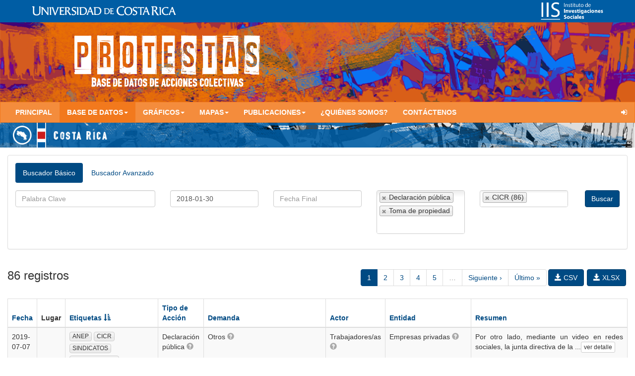

--- FILE ---
content_type: text/html; charset=utf-8
request_url: https://protestas.iis.ucr.ac.cr/protestas/bd/costa_rica?search%5Bfecha_inicio%5D=2018-01-30&search%5Bpais%5D=costa_rica&search%5Bsort_field%5D=tags&search%5Bsort_order%5D=asc&search%5Btags%5D%5B%5D=CICR&search%5Btipo_ids%5D%5B%5D=15&search%5Btipo_ids%5D%5B%5D=6
body_size: 13471
content:
<!DOCTYPE html><html><head><title>PROTESTAS - Base de datos</title>
<meta property="og:description" content="Realice búsquedas dinámicas utilizando filtros" />
<meta property="og:url" content="https://protestas.iis.ucr.ac.cr/protestas" />
<meta property="og:title" content="PROTESTAS - Base de datos" />
<meta property="og:image" content="https://protestas.iis.ucr.ac.cr/assets/logo-face-small-164772c174e4d6ce25796c0dc8427f5a39137a820af100eba41354edf2774485.png" /><meta charset="utf-8" /><meta content="IE=edge" http-equiv="X-UA-Compatible" /><meta content="width=device-width, initial-scale=1" name="viewport" /><meta content="Protestas" property="og:site_name" /><meta content="website" property="og:type" /><meta content="es_LA" property="og:locale" /><meta content="1570202006618497" property="fb:app_id" /><link rel="stylesheet" media="all" href="/assets/application-7f7e5abaa6b35065e0040db50126212fa2d752f9f7f9d2820d17a2a32728a135.css" data-turbolinks-track="true" /><script src="/assets/application-9aeaab8e0184180620f72c950c047e8c7e7c37c0b0a2ec892221bf0980dd21cc.js" data-turbolinks-track="true"></script><meta name="csrf-param" content="authenticity_token" />
<meta name="csrf-token" content="QhVm8ic/6OJSjRtGmkQ2ABeVjObM1quhUWy5uO4UKSrvM9SXPV5T1Yq50GSf0wogth4aPvScOw4uH/CsIg/PDw==" /><link rel="shortcut icon" type="image/x-icon" href="/assets/ucr-favicon-2936bf3d7d997d406d7c210d856606fe8fd4aab040ac796e70ae830f521d8519.ico" /><script type="text/javascript">
(function(i,s,o,g,r,a,m){i['GoogleAnalyticsObject']=r;i[r]=i[r]||function(){
(i[r].q=i[r].q||[]).push(arguments)},i[r].l=1*new Date();a=s.createElement(o),
m=s.getElementsByTagName(o)[0];a.async=1;a.src=g;m.parentNode.insertBefore(a,m)
})(window,document,'script','//www.google-analytics.com/analytics.js','ga');
ga('create','UA-69964503-1','auto');
ga('send','pageview');
</script>
</head><body><div id="encabezado"><div><a href="http://www.ucr.ac.cr"><img id="logo-ucr" alt="Logo UCR" src="/assets/firma-tipografica-una-linea-blanco-5aeff6f83738547a91ff3c7f18b383968c101d076d16532513f8435883040c9f.svg" /></a></div><div class="text-right"><a href="http://iis.ucr.ac.cr"><img id="logo-iis" alt="Logo del Instituto de Investigaciones Sociales" src="/assets/logo-iis-horizontal-transparent-0162943b927638ea681f719da5166a6f3b7370273fdec06e906704e39b390e9f.png" /></a></div></div><div class="container-fluid" id="principal"><div class="non-pading"><a href="/"><div id="encabezado-protesta" style="background-image: url(/assets/banner-protestas-fondo-d41eb963e87026a4f9ca381103040e6c4c6862667c1e749f3f5af8503698c416.png);background-size:cover; background-position: left top;"><img alt="Logo de Protestas" src="/assets/banner-protestas-logo-25543c97da1e090ce04d304477d2e10822c4c7a99fda38fce6384f1c227cc9e3.png" /></div></a><nav class="navbar navbar-default"><div class="navbar-header"><button aria-controls="navbar" aria-expanded="false" class="navbar-toggle collapsed" data-target="#navbar" data-toggle="collapse" type="button"><span class="sr-only">Toggle navigation</span><span class="icon-bar"></span><span class="icon-bar"></span><span class="icon-bar"></span></button></div><div class="navbar-collapse collapse navbar-font" id="navbar"><ul class="nav navbar-nav text-uppercase"><li><a href="/">Principal</a></li><li class="dropdown active"><a aria-expanded="false" class="dropdown-toggle" data-toggle="dropdown" href="#" role="button">Base de Datos<span class="caret"></span></a><ul class="dropdown-menu" role="menu"><li><a href="/protestas/bd/costa_rica">Costa Rica</a></li><li><a href="/protestas/bd/nicaragua">Nicaragua</a></li><li><a href="/protestas/bd/el_salvador">El Salvador</a></li></ul></li><li class="dropdown"><a aria-expanded="false" class="dropdown-toggle" data-toggle="dropdown" href="#" role="button">Gráficos<span class="caret"></span></a><ul class="dropdown-menu" role="menu"><li><a href="/graficos/bd/costa_rica/acciones">Costa Rica</a></li><li><a href="/graficos/bd/nicaragua/acciones">Nicaragua</a></li><li><a href="/graficos/bd/el_salvador/acciones">El Salvador</a></li></ul></li><li class="dropdown"><a aria-expanded="false" class="dropdown-toggle" data-toggle="dropdown" href="#" role="button">Mapas<span class="caret"></span></a><ul class="dropdown-menu" role="menu"><li><a href="/mapas/bd/costa_rica/geo_bs">Costa Rica</a></li></ul></li><li class="dropdown"><a aria-expanded="false" class="dropdown-toggle" data-toggle="dropdown" href="#" role="button">Publicaciones<span class="caret"></span></a><ul class="dropdown-menu" role="menu"><li><a href="/publicaciones/cronologias">Cronologías</a></li><li><a href="/publicaciones/analisis">Documentos de Análisis</a></li><li><a href="/publicaciones/articulos">Artículos</a></li><li><a href="/publicaciones/mapas">Mapas</a></li><li><a href="/infogramas">Infogramas</a></li></ul></li><li><a href="/quienes_somos">¿Quiénes somos?</a></li><li><a href="/contactenos">Contáctenos</a></li></ul><ul class="nav navbar-nav navbar-right text-uppercase"><li><a href="/users/sign_in"><i class="fa fa-sign-in"></i></a></li></ul></div></nav></div><div id="acciones-colectivas"><div class="non-pading" id="encabezado-pais" style="background-image: url(/assets/header-pais-fondo-e580c55bf462760d09f33c954b9a96161faf551c18d7d66a8a1f5ec5ff997a77.png);background-size:cover; background-position: left top;"><img alt="Logo del Instituto de Investigaciones Sociales" src="/assets/header-pais-costa_rica-02ef7288c96bf945c92ffaa47f19eb10c2f6eef4f6556b912043dc38f1006d24.png" /></div><div class="panel panel-default section" id="search"><div class="panel-body"><ul class="nav nav-pills" role="tablist"><li class="active" role="presentation"><a aria-controls="basico" data-toggle="tab" href="#basico" role="tab"> Buscador Básico</a></li><li role="presentation"><a aria-controls="avanzado" data-toggle="tab" href="#avanzado" role="tab"> Buscador Avanzado</a></li><div class="pull-right"><div class="fb-like" data-action="like" data-layout="button_count" data-share="true" data-show-faces="false" data-size="large"></div></div></ul><div class="tab-content filter-content"><div class="active tab-pane" id="basico" role="tabpanel"><form id="search-form" novalidate="novalidate" class="simple_form new_search" action="/protestas/bd/costa_rica.js" accept-charset="UTF-8" data-remote="true" method="get"><input name="utf8" type="hidden" value="&#x2713;" /><input value="costa_rica" type="hidden" name="search[pais]" id="search_pais" /><div class="row"><div class="col-md-3"><div class="form-group string optional search_busqueda"><input class="string optional form-control" placeholder="Palabra Clave" type="text" name="search[busqueda]" id="search_busqueda" /></div></div><div class="col-md-2"><div class="form-group string optional search_fecha_inicio"><input value="2018-01-30" class="string optional form-control" placeholder="Fecha Inicio" type="text" name="search[fecha_inicio]" id="search_fecha_inicio" /></div></div><div class="col-md-2"><div class="form-group string optional search_fecha_final"><input class="string optional form-control" placeholder="Fecha Final" type="text" name="search[fecha_final]" id="search_fecha_final" /></div></div><div class="col-md-2"><div class="form-group select optional search_tipo_ids"><select multiple="multiple" class="select optional form-control" name="search[tipo_ids][]" id="search_tipo_ids"><option selected="selected" value="6">Declaración pública</option>
<option value="12">Reunión con autoridades</option>
<option value="11">Denuncia ante entidades nacionales y/o entidades internacionales</option>
<option value="18">Ciber-acciones o acciones colectivas en Internet</option>
<option value="13">Asamblea</option>
<option value="16">Huelga de hambre</option>
<option value="1">Concentración</option>
<option value="2">Marcha</option>
<option value="5">Paro</option>
<option value="4">Huelga</option>
<option value="3">Bloqueo</option>
<option value="14">Actos sobre la propiedad</option>
<option selected="selected" value="15">Toma de propiedad</option>
<option value="20">Otros</option>
<option value="19">Campañas informativas</option></select></div></div><div class="col-md-2"><div class="form-group select optional search_tags"><select multiple="multiple" class="select optional form-control" name="search[tags][]" id="search_tags"><option value="AGUA">AGUA (1)</option>
<option value="AmCham">AmCham (1)</option>
<option value="AMCHAM">AMCHAM (2)</option>
<option value="ANEP">ANEP (3)</option>
<option value="ARESEP">ARESEP (1)</option>
<option value="BANCO">BANCO (3)</option>
<option value="CADEXCO">CADEXCO (4)</option>
<option value="CANATUR">CANATUR (3)</option>
<option value="CCC">CCC (1)</option>
<option value="CCCR">CCCR (1)</option>
<option value="CCSS">CCSS (1)</option>
<option selected="selected" value="CICR">CICR (86)</option>
<option value="COMBUSTIBLES">COMBUSTIBLES (1)</option>
<option value="COMERCIO">COMERCIO (7)</option>
<option value="CONAVI">CONAVI (1)</option>
<option value="CORRUPCIÓN">CORRUPCIÓN (1)</option>
<option value="COSEP">COSEP (1)</option>
<option value="COVID-19">COVID-19 (11)</option>
<option value="DANIEL ORTEGA">DANIEL ORTEGA (1)</option>
<option value="ELECTORAL">ELECTORAL (1)</option>
<option value="EMPLEO PÚBLICO">EMPLEO PÚBLICO (4)</option>
<option value="EMPRESARIOS">EMPRESARIOS (83)</option>
<option value="FMI">FMI (4)</option>
<option value="HONDURAS">HONDURAS (2)</option>
<option value="ICE">ICE (15)</option>
<option value="IMPACTO AMBIENTAL">IMPACTO AMBIENTAL (1)</option>
<option value="IMPORTACIONES">IMPORTACIONES (2)</option>
<option value="IMPUESTOS">IMPUESTOS (5)</option>
<option value="INA">INA (4)</option>
<option value="INDUSTRIA">INDUSTRIA (10)</option>
<option value="INFRAESTRUCTURA">INFRAESTRUCTURA (1)</option>
<option value="INFRAESTRUCTURA VIAL">INFRAESTRUCTURA VIAL (1)</option>
<option value="INSEGURIDAD">INSEGURIDAD (1)</option>
<option value="LEY">LEY (1)</option>
<option value="MINSA">MINSA (1)</option>
<option value="MOPT">MOPT (1)</option>
<option value="NICARAGUA">NICARAGUA (2)</option>
<option value="PRIVATIZACIÓN">PRIVATIZACIÓN (3)</option>
<option value="PRODUCCION">PRODUCCION (1)</option>
<option value="PROFESIONALES">PROFESIONALES (1)</option>
<option value="PUERTOS">PUERTOS (1)</option>
<option value="REFORMA FISCAL">REFORMA FISCAL (1)</option>
<option value="REPRESIÓN">REPRESIÓN (1)</option>
<option value="SALUD">SALUD (1)</option>
<option value="SERVICIOS PÚBLICOS">SERVICIOS PÚBLICOS (2)</option>
<option value="SINDICATOS">SINDICATOS (2)</option>
<option value="TRABAJADORES">TRABAJADORES (1)</option>
<option value="TRABAJO">TRABAJO (7)</option>
<option value="TRANSPORTE">TRANSPORTE (5)</option>
<option value="UCCAEP">UCCAEP (6)</option>
<option value="UCR">UCR (1)</option>
<option value="UNIVERSIDAD">UNIVERSIDAD (1)</option>
<option value="ZONAS FRANCAS">ZONAS FRANCAS (3)</option></select></div></div><div class="col-md-1"><div class="pull-right"><input type="submit" name="commit" value="Buscar" class="btn btn-default btn-primary" /></div></div></div></form></div><div class="tab-pane" id="avanzado" role="tabpanel"><form id="search-form" novalidate="novalidate" class="simple_form new_search" action="/protestas/bd/costa_rica.js" accept-charset="UTF-8" data-remote="true" method="get"><input name="utf8" type="hidden" value="&#x2713;" /><input value="costa_rica" type="hidden" name="search[pais]" id="search_pais" /><div class="row"><div class="col-md-3"><div class="form-group string optional search_busqueda"><input class="string optional form-control" placeholder="Palabra Clave" type="text" name="search[busqueda]" id="search_busqueda" /></div><div class="form-group string optional search_fecha_inicio"><input value="2018-01-30" class="string optional form-control" placeholder="Fecha Inicio" type="text" name="search[fecha_inicio]" id="search_fecha_inicio" /></div><div class="form-group string optional search_fecha_final"><input class="string optional form-control" placeholder="Fecha Final" type="text" name="search[fecha_final]" id="search_fecha_final" /></div></div><div class="col-md-2"><div class="form-group select optional search_geo_as"><select multiple="multiple" class="select optional form-control" name="search[geo_as][]" id="search_geo_as"><option value="1">San José</option>
<option value="2">Alajuela</option>
<option value="3">Cartago</option>
<option value="4">Heredia</option>
<option value="5">Guanacaste</option>
<option value="6">Puntarenas</option>
<option value="7">Limón</option></select></div><div class="form-group select optional search_geo_bs"><select multiple="multiple" class="select optional form-control" name="search[geo_bs][]" id="search_geo_bs"></select></div><div class="form-group select optional search_geo_cs"><select multiple="multiple" class="select optional form-control" name="search[geo_cs][]" id="search_geo_cs"></select></div></div><div class="col-md-2"><div class="form-group select optional search_tipo_ids"><select multiple="multiple" class="select optional form-control" name="search[tipo_ids][]" id="search_tipo_ids"><option selected="selected" value="6">Declaración pública</option>
<option value="12">Reunión con autoridades</option>
<option value="11">Denuncia ante entidades nacionales y/o entidades internacionales</option>
<option value="18">Ciber-acciones o acciones colectivas en Internet</option>
<option value="13">Asamblea</option>
<option value="16">Huelga de hambre</option>
<option value="1">Concentración</option>
<option value="2">Marcha</option>
<option value="5">Paro</option>
<option value="4">Huelga</option>
<option value="3">Bloqueo</option>
<option value="14">Actos sobre la propiedad</option>
<option selected="selected" value="15">Toma de propiedad</option>
<option value="20">Otros</option>
<option value="19">Campañas informativas</option></select></div><div class="form-group select optional search_actor_ids"><select multiple="multiple" class="select optional form-control" name="search[actor_ids][]" id="search_actor_ids"><option value="1">1. Trabajadores/as</option>
<option value="10">2. Empresarios/as</option>
<option value="15">3. Campesinos/as o Indígenas</option>
<option value="16">4. Pescadores/as</option>
<option value="7">5. Estudiantes y Madres y Padres</option>
<option value="14">6. Vecinos/as</option>
<option value="32">7. Ciudadanos/as</option>
<option value="21">8. Derechos Humanos</option>
<option value="19">9. Género</option>
<option value="18">10. Ambientalistas</option>
<option value="31">11. Vivienda</option>
<option value="22">12. Usuarios/as</option>
<option value="33">13. Profesionales</option>
<option value="34">99. Otros</option>
<option value="42">14. Grupos y/u organizaciones religiosas</option></select></div><div class="form-group select optional search_demanda_ids"><select multiple="multiple" class="select optional form-control" name="search[demanda_ids][]" id="search_demanda_ids"><option value="1">Defensa del trabajo y las condiciones laborales</option>
<option value="14">Mejora y/o defensa en el acceso, calidad y costo de los servicios públicos</option>
<option value="21">Mejora y/o defensa en el acceso, calidad y costo de la infraestructura pública</option>
<option value="22">Fiscalización de la función pública y rendición de cuentas</option>
<option value="30">En favor o en contra de leyes, reglamentos, planes y/o decretos</option>
<option value="33">En favor o en contra de tratados y/o convenios internacionales</option>
<option value="42">Defensa del ambiente</option>
<option value="50">Defensa y/o ampliación de derechos</option>
<option value="61">Defensa de la educación</option>
<option value="71">Defensa de la producción agropecuaria</option>
<option value="76">Defensa de la producción pesquera</option>
<option value="79">Otros</option>
<option value="68">En favor o en contra de concesión, apertura y/o privatización </option>
<option value="36">Intervención de gobierno</option></select></div><div class="form-group select optional search_entidad_ids"><select multiple="multiple" class="select optional form-control" name="search[entidad_ids][]" id="search_entidad_ids"><option value="20">Otros</option>
<option value="1">Gobierno en general</option>
<option value="2">Presidencia de la República</option>
<option value="3">Ministerios</option>
<option value="4">Poder Judicial</option>
<option value="5">Poder Legislativo</option>
<option value="6">Instituciones autónomas</option>
<option value="12">Tribunal Supremo de Elecciones</option>
<option value="24">Órganos desconcentrados</option>
<option value="7">Jerarcas de instituciones públicas</option>
<option value="9">Gobierno local en general</option>
<option value="10">Alcaldía</option>
<option value="14">Instituciones reguladoras</option>
<option value="21">Procuraduría General de la República</option>
<option value="22">Contraloría General de la República</option>
<option value="8">Defensoría de los Habitantes</option>
<option value="11">Empresas privadas</option>
<option value="13">Iglesia Católica</option>
<option value="16">Partidos Políticos</option>
<option value="15">Entidad internacional</option>
<option value="17">Organizaciones sindicales, sociales, comunales</option>
<option value="18">Individuos particulares</option>
<option value="19">Población en general</option>
<option value="23">Poder Electoral</option></select></div></div><div class="col-md-2"><div class="form-group select optional search_sub_tipo_ids"><select multiple="multiple" class="select optional form-control" name="search[sub_tipo_ids][]" id="search_sub_tipo_ids"></select></div><div class="form-group select optional search_sub_actor_ids"><select multiple="multiple" class="select optional form-control" name="search[sub_actor_ids][]" id="search_sub_actor_ids"></select></div><div class="form-group select optional search_sub_demanda_ids"><select multiple="multiple" class="select optional form-control" name="search[sub_demanda_ids][]" id="search_sub_demanda_ids"></select></div></div><div class="col-md-3"><div class="form-group select optional search_tags"><select multiple="multiple" class="select optional form-control" name="search[tags][]" id="search_tags"><option value="AGUA">AGUA (1)</option>
<option value="AmCham">AmCham (1)</option>
<option value="AMCHAM">AMCHAM (2)</option>
<option value="ANEP">ANEP (3)</option>
<option value="ARESEP">ARESEP (1)</option>
<option value="BANCO">BANCO (3)</option>
<option value="CADEXCO">CADEXCO (4)</option>
<option value="CANATUR">CANATUR (3)</option>
<option value="CCC">CCC (1)</option>
<option value="CCCR">CCCR (1)</option>
<option value="CCSS">CCSS (1)</option>
<option selected="selected" value="CICR">CICR (86)</option>
<option value="COMBUSTIBLES">COMBUSTIBLES (1)</option>
<option value="COMERCIO">COMERCIO (7)</option>
<option value="CONAVI">CONAVI (1)</option>
<option value="CORRUPCIÓN">CORRUPCIÓN (1)</option>
<option value="COSEP">COSEP (1)</option>
<option value="COVID-19">COVID-19 (11)</option>
<option value="DANIEL ORTEGA">DANIEL ORTEGA (1)</option>
<option value="ELECTORAL">ELECTORAL (1)</option>
<option value="EMPLEO PÚBLICO">EMPLEO PÚBLICO (4)</option>
<option value="EMPRESARIOS">EMPRESARIOS (83)</option>
<option value="FMI">FMI (4)</option>
<option value="HONDURAS">HONDURAS (2)</option>
<option value="ICE">ICE (15)</option>
<option value="IMPACTO AMBIENTAL">IMPACTO AMBIENTAL (1)</option>
<option value="IMPORTACIONES">IMPORTACIONES (2)</option>
<option value="IMPUESTOS">IMPUESTOS (5)</option>
<option value="INA">INA (4)</option>
<option value="INDUSTRIA">INDUSTRIA (10)</option>
<option value="INFRAESTRUCTURA">INFRAESTRUCTURA (1)</option>
<option value="INFRAESTRUCTURA VIAL">INFRAESTRUCTURA VIAL (1)</option>
<option value="INSEGURIDAD">INSEGURIDAD (1)</option>
<option value="LEY">LEY (1)</option>
<option value="MINSA">MINSA (1)</option>
<option value="MOPT">MOPT (1)</option>
<option value="NICARAGUA">NICARAGUA (2)</option>
<option value="PRIVATIZACIÓN">PRIVATIZACIÓN (3)</option>
<option value="PRODUCCION">PRODUCCION (1)</option>
<option value="PROFESIONALES">PROFESIONALES (1)</option>
<option value="PUERTOS">PUERTOS (1)</option>
<option value="REFORMA FISCAL">REFORMA FISCAL (1)</option>
<option value="REPRESIÓN">REPRESIÓN (1)</option>
<option value="SALUD">SALUD (1)</option>
<option value="SERVICIOS PÚBLICOS">SERVICIOS PÚBLICOS (2)</option>
<option value="SINDICATOS">SINDICATOS (2)</option>
<option value="TRABAJADORES">TRABAJADORES (1)</option>
<option value="TRABAJO">TRABAJO (7)</option>
<option value="TRANSPORTE">TRANSPORTE (5)</option>
<option value="UCCAEP">UCCAEP (6)</option>
<option value="UCR">UCR (1)</option>
<option value="UNIVERSIDAD">UNIVERSIDAD (1)</option>
<option value="ZONAS FRANCAS">ZONAS FRANCAS (3)</option></select></div><div class="form-group"><label>Operador de etiquetas:</label> <select class="select optional" name="search[tags_operator]" id="search_tags_operator"><option value=""></option>
<option selected="selected" value="AND">Y</option>
<option value="OR">O</option></select></div><a data-target="#listas-de-tags" data-toggle="modal" type="button" class="btn btn-default" href="">ver lista...</a><div class="modal fade" id="listas-de-tags" role="dialog" tabindex="-1"><div class="modal-dialog modal-lg" role="document"><div class="modal-content"><div class="modal-header"><button aria-label="Close" class="close" data-dismiss="modal" type="button"><span aria-hidden="true"> &times;</span></button><h4 class="modal-title">Etiquetas</h4></div><div class="modal-body"><div id="filters-selected" style="display:none;"><div id="lista-tags"></div><div class="btn btn-primary" id="buscar-en-tabla">Buscar</div><div class="btn btn-primary" id="add-to-filter">Aplicar</div></div><ul class="nav nav-tabs" role="tablist"><li class="active" role="presentation"><a aria-controls="por-frecuencia" data-toggle="tab" href="#por-frecuencia" role="tab">Mayor Frecuencia</a></li><li role="presentation"><a aria-controls="por-orden-alfabetico" data-toggle="tab" href="#por-orden-alfabetico" role="tab">Orden Alfabético</a></li></ul><div class="tab-content"><div class="tab-pane active" id="por-frecuencia" role="tabpanel"><div id="tags-table-frecuency"><table class="table"><tr><th>Palabra</th><th class="text-center">Frecuencia</th><th class="text-center">Seleccionar</th></tr><tr><td><a target="_blank" href="/protestas/bd/costa_rica?search%5Bfecha_inicio%5D=2018-01-30&amp;search%5Bpais%5D=costa_rica&amp;search%5Bsort_field%5D=tags&amp;search%5Bsort_order%5D=asc&amp;search%5Btags%5D%5B%5D=CICR&amp;search%5Btipo_ids%5D%5B%5D=15&amp;search%5Btipo_ids%5D%5B%5D=6">CICR</a></td><td class="text-center">86</td><td class="text-center"><input type="checkbox" name="tag" id="tag" value="640d04ad65ca079e620347eae3b2d9f572138c32e2ef5290fadce2028d5f44d2" data-tag="CICR" class="tag-checkbox-freq check-box-640d04ad65ca079e620347eae3b2d9f572138c32e2ef5290fadce2028d5f44d2" /></td></tr><tr><td><a target="_blank" href="/protestas/bd/costa_rica?search%5Bfecha_inicio%5D=2018-01-30&amp;search%5Bpais%5D=costa_rica&amp;search%5Bsort_field%5D=tags&amp;search%5Bsort_order%5D=asc&amp;search%5Btags%5D%5B%5D=EMPRESARIOS&amp;search%5Btipo_ids%5D%5B%5D=15&amp;search%5Btipo_ids%5D%5B%5D=6">EMPRESARIOS</a></td><td class="text-center">83</td><td class="text-center"><input type="checkbox" name="tag" id="tag" value="8bd79ca144eeedeecd675736f7349f7c9bfacd278ecdadf78d012867f8426bc5" data-tag="EMPRESARIOS" class="tag-checkbox-freq check-box-8bd79ca144eeedeecd675736f7349f7c9bfacd278ecdadf78d012867f8426bc5" /></td></tr><tr><td><a target="_blank" href="/protestas/bd/costa_rica?search%5Bfecha_inicio%5D=2018-01-30&amp;search%5Bpais%5D=costa_rica&amp;search%5Bsort_field%5D=tags&amp;search%5Bsort_order%5D=asc&amp;search%5Btags%5D%5B%5D=ICE&amp;search%5Btipo_ids%5D%5B%5D=15&amp;search%5Btipo_ids%5D%5B%5D=6">ICE</a></td><td class="text-center">15</td><td class="text-center"><input type="checkbox" name="tag" id="tag" value="da6ac2e6065c5c64648f6dffd125d87a8e83be01cfd0160390cada05d5c38c66" data-tag="ICE" class="tag-checkbox-freq check-box-da6ac2e6065c5c64648f6dffd125d87a8e83be01cfd0160390cada05d5c38c66" /></td></tr><tr><td><a target="_blank" href="/protestas/bd/costa_rica?search%5Bfecha_inicio%5D=2018-01-30&amp;search%5Bpais%5D=costa_rica&amp;search%5Bsort_field%5D=tags&amp;search%5Bsort_order%5D=asc&amp;search%5Btags%5D%5B%5D=COVID-19&amp;search%5Btipo_ids%5D%5B%5D=15&amp;search%5Btipo_ids%5D%5B%5D=6">COVID-19</a></td><td class="text-center">11</td><td class="text-center"><input type="checkbox" name="tag" id="tag" value="caf96d0a55decaa41cdbfb2e0376cf8a290aeb30989f8494a1f2b4f87eb72630" data-tag="COVID-19" class="tag-checkbox-freq check-box-caf96d0a55decaa41cdbfb2e0376cf8a290aeb30989f8494a1f2b4f87eb72630" /></td></tr><tr><td><a target="_blank" href="/protestas/bd/costa_rica?search%5Bfecha_inicio%5D=2018-01-30&amp;search%5Bpais%5D=costa_rica&amp;search%5Bsort_field%5D=tags&amp;search%5Bsort_order%5D=asc&amp;search%5Btags%5D%5B%5D=INDUSTRIA&amp;search%5Btipo_ids%5D%5B%5D=15&amp;search%5Btipo_ids%5D%5B%5D=6">INDUSTRIA</a></td><td class="text-center">10</td><td class="text-center"><input type="checkbox" name="tag" id="tag" value="50121452d882c6fc08feb8ee5e14e3b6cf17fdab7c132fb3b135b067085ebd75" data-tag="INDUSTRIA" class="tag-checkbox-freq check-box-50121452d882c6fc08feb8ee5e14e3b6cf17fdab7c132fb3b135b067085ebd75" /></td></tr><tr><td><a target="_blank" href="/protestas/bd/costa_rica?search%5Bfecha_inicio%5D=2018-01-30&amp;search%5Bpais%5D=costa_rica&amp;search%5Bsort_field%5D=tags&amp;search%5Bsort_order%5D=asc&amp;search%5Btags%5D%5B%5D=COMERCIO&amp;search%5Btipo_ids%5D%5B%5D=15&amp;search%5Btipo_ids%5D%5B%5D=6">COMERCIO</a></td><td class="text-center">7</td><td class="text-center"><input type="checkbox" name="tag" id="tag" value="edcdaf8ee9c6cbb56e2f8ceb768d0e43d078287396eceb4410c9de51c5d28b79" data-tag="COMERCIO" class="tag-checkbox-freq check-box-edcdaf8ee9c6cbb56e2f8ceb768d0e43d078287396eceb4410c9de51c5d28b79" /></td></tr><tr><td><a target="_blank" href="/protestas/bd/costa_rica?search%5Bfecha_inicio%5D=2018-01-30&amp;search%5Bpais%5D=costa_rica&amp;search%5Bsort_field%5D=tags&amp;search%5Bsort_order%5D=asc&amp;search%5Btags%5D%5B%5D=TRABAJO&amp;search%5Btipo_ids%5D%5B%5D=15&amp;search%5Btipo_ids%5D%5B%5D=6">TRABAJO</a></td><td class="text-center">7</td><td class="text-center"><input type="checkbox" name="tag" id="tag" value="aa7c1f696311d9c4682e8cd07dd1ec8ec0b6c4b1ef28bfb19c4b3150456732a4" data-tag="TRABAJO" class="tag-checkbox-freq check-box-aa7c1f696311d9c4682e8cd07dd1ec8ec0b6c4b1ef28bfb19c4b3150456732a4" /></td></tr><tr><td><a target="_blank" href="/protestas/bd/costa_rica?search%5Bfecha_inicio%5D=2018-01-30&amp;search%5Bpais%5D=costa_rica&amp;search%5Bsort_field%5D=tags&amp;search%5Bsort_order%5D=asc&amp;search%5Btags%5D%5B%5D=UCCAEP&amp;search%5Btipo_ids%5D%5B%5D=15&amp;search%5Btipo_ids%5D%5B%5D=6">UCCAEP</a></td><td class="text-center">6</td><td class="text-center"><input type="checkbox" name="tag" id="tag" value="6f89a2a0e96f126ccb4867eb1e0c18686a70c34e0ac30538ff033073447f9366" data-tag="UCCAEP" class="tag-checkbox-freq check-box-6f89a2a0e96f126ccb4867eb1e0c18686a70c34e0ac30538ff033073447f9366" /></td></tr><tr><td><a target="_blank" href="/protestas/bd/costa_rica?search%5Bfecha_inicio%5D=2018-01-30&amp;search%5Bpais%5D=costa_rica&amp;search%5Bsort_field%5D=tags&amp;search%5Bsort_order%5D=asc&amp;search%5Btags%5D%5B%5D=TRANSPORTE&amp;search%5Btipo_ids%5D%5B%5D=15&amp;search%5Btipo_ids%5D%5B%5D=6">TRANSPORTE</a></td><td class="text-center">5</td><td class="text-center"><input type="checkbox" name="tag" id="tag" value="8a33ffaa833defe8f90f10177692ba16de1cf7c11a9f4c95edfdc5fffb9ecc07" data-tag="TRANSPORTE" class="tag-checkbox-freq check-box-8a33ffaa833defe8f90f10177692ba16de1cf7c11a9f4c95edfdc5fffb9ecc07" /></td></tr><tr><td><a target="_blank" href="/protestas/bd/costa_rica?search%5Bfecha_inicio%5D=2018-01-30&amp;search%5Bpais%5D=costa_rica&amp;search%5Bsort_field%5D=tags&amp;search%5Bsort_order%5D=asc&amp;search%5Btags%5D%5B%5D=IMPUESTOS&amp;search%5Btipo_ids%5D%5B%5D=15&amp;search%5Btipo_ids%5D%5B%5D=6">IMPUESTOS</a></td><td class="text-center">5</td><td class="text-center"><input type="checkbox" name="tag" id="tag" value="56462225bc934866bd3a3a8b9598406abc9f246f13e525000bb09ede593304ce" data-tag="IMPUESTOS" class="tag-checkbox-freq check-box-56462225bc934866bd3a3a8b9598406abc9f246f13e525000bb09ede593304ce" /></td></tr></table><div class="text-right"><ul class="pagination ">
  
  
      <li class="page active">
  <a data-remote="true" href="/protestas/tags.js?pais=costa_rica&amp;search%5Bfecha_inicio%5D=2018-01-30&amp;search%5Bpais%5D=costa_rica&amp;search%5Bsort_field%5D=tags&amp;search%5Bsort_order%5D=asc&amp;search%5Btags%5D%5B%5D=CICR&amp;search%5Btipo_ids%5D%5B%5D=15&amp;search%5Btipo_ids%5D%5B%5D=6&amp;tag_by_char=A">1</a>
</li>

      <li class="page">
  <a rel="next" data-remote="true" href="/protestas/tags.js?pais=costa_rica&amp;search%5Bfecha_inicio%5D=2018-01-30&amp;search%5Bpais%5D=costa_rica&amp;search%5Bsort_field%5D=tags&amp;search%5Bsort_order%5D=asc&amp;search%5Btags%5D%5B%5D=CICR&amp;search%5Btipo_ids%5D%5B%5D=15&amp;search%5Btipo_ids%5D%5B%5D=6&amp;tag_by_char=A&amp;tags_by_frequency_page=2">2</a>
</li>

      <li class="page">
  <a data-remote="true" href="/protestas/tags.js?pais=costa_rica&amp;search%5Bfecha_inicio%5D=2018-01-30&amp;search%5Bpais%5D=costa_rica&amp;search%5Bsort_field%5D=tags&amp;search%5Bsort_order%5D=asc&amp;search%5Btags%5D%5B%5D=CICR&amp;search%5Btipo_ids%5D%5B%5D=15&amp;search%5Btipo_ids%5D%5B%5D=6&amp;tag_by_char=A&amp;tags_by_frequency_page=3">3</a>
</li>

      <li class="page">
  <a data-remote="true" href="/protestas/tags.js?pais=costa_rica&amp;search%5Bfecha_inicio%5D=2018-01-30&amp;search%5Bpais%5D=costa_rica&amp;search%5Bsort_field%5D=tags&amp;search%5Bsort_order%5D=asc&amp;search%5Btags%5D%5B%5D=CICR&amp;search%5Btipo_ids%5D%5B%5D=15&amp;search%5Btipo_ids%5D%5B%5D=6&amp;tag_by_char=A&amp;tags_by_frequency_page=4">4</a>
</li>

      <li class="page">
  <a data-remote="true" href="/protestas/tags.js?pais=costa_rica&amp;search%5Bfecha_inicio%5D=2018-01-30&amp;search%5Bpais%5D=costa_rica&amp;search%5Bsort_field%5D=tags&amp;search%5Bsort_order%5D=asc&amp;search%5Btags%5D%5B%5D=CICR&amp;search%5Btipo_ids%5D%5B%5D=15&amp;search%5Btipo_ids%5D%5B%5D=6&amp;tag_by_char=A&amp;tags_by_frequency_page=5">5</a>
</li>

      <li class="page gap disabled"><a href="#" onclick="return false;">&hellip;</a></li>
  <li class="next_page">
  <a rel="next" data-remote="true" href="/protestas/tags.js?pais=costa_rica&amp;search%5Bfecha_inicio%5D=2018-01-30&amp;search%5Bpais%5D=costa_rica&amp;search%5Bsort_field%5D=tags&amp;search%5Bsort_order%5D=asc&amp;search%5Btags%5D%5B%5D=CICR&amp;search%5Btipo_ids%5D%5B%5D=15&amp;search%5Btipo_ids%5D%5B%5D=6&amp;tag_by_char=A&amp;tags_by_frequency_page=2">Siguiente &rsaquo;</a>
</li>

  <li class="last next">
  <a data-remote="true" href="/protestas/tags.js?pais=costa_rica&amp;search%5Bfecha_inicio%5D=2018-01-30&amp;search%5Bpais%5D=costa_rica&amp;search%5Bsort_field%5D=tags&amp;search%5Bsort_order%5D=asc&amp;search%5Btags%5D%5B%5D=CICR&amp;search%5Btipo_ids%5D%5B%5D=15&amp;search%5Btipo_ids%5D%5B%5D=6&amp;tag_by_char=A&amp;tags_by_frequency_page=6">Último &raquo;</a>
</li>

</ul>
</div><script>$(".tag-checkbox-freq").change(function(){
  if($(this).is(":checked")) {
    $('.tag-checkbox-letter.check-box-' + $(this).data('id')).prop('checked', true);
    $( "#lista-tags" ).prepend( '<button id="tag-' + $(this).val() + '" class="btn btn-default" data-id="'+ $(this).val() + '"data-tag="'+ $(this).data('tag') +'">' + $(this).data('tag') + '</button>' );
  }else{
    $('.tag-checkbox-letter.check-box-' + $(this).data('id')).prop('checked', false);
    $('#tag-'+$(this).val()).remove();
  }
  if ($('#lista-tags :button').length > 0)
    $('#filters-selected').show();
  else
    $('#filters-selected').hide();
});</script></div></div><div class="tab-pane" id="por-orden-alfabetico" role="tabpanel"><div id="tags-table-alfa"><div class="btn-group btn-group-sm"><a class="btn btn-default active" data-remote="true" href="/protestas/tags.js?pais=costa_rica&amp;tag_by_char=A">A</a><a class="btn btn-default " data-remote="true" href="/protestas/tags.js?pais=costa_rica&amp;tag_by_char=B">B</a><a class="btn btn-default " data-remote="true" href="/protestas/tags.js?pais=costa_rica&amp;tag_by_char=C">C</a><a class="btn btn-default " data-remote="true" href="/protestas/tags.js?pais=costa_rica&amp;tag_by_char=D">D</a><a class="btn btn-default " data-remote="true" href="/protestas/tags.js?pais=costa_rica&amp;tag_by_char=E">E</a><a class="btn btn-default " data-remote="true" href="/protestas/tags.js?pais=costa_rica&amp;tag_by_char=F">F</a><a class="btn btn-default " data-remote="true" href="/protestas/tags.js?pais=costa_rica&amp;tag_by_char=G">G</a><a class="btn btn-default " data-remote="true" href="/protestas/tags.js?pais=costa_rica&amp;tag_by_char=H">H</a><a class="btn btn-default " data-remote="true" href="/protestas/tags.js?pais=costa_rica&amp;tag_by_char=I">I</a><a class="btn btn-default " data-remote="true" href="/protestas/tags.js?pais=costa_rica&amp;tag_by_char=J">J</a><a class="btn btn-default " data-remote="true" href="/protestas/tags.js?pais=costa_rica&amp;tag_by_char=K">K</a><a class="btn btn-default " data-remote="true" href="/protestas/tags.js?pais=costa_rica&amp;tag_by_char=L">L</a><a class="btn btn-default " data-remote="true" href="/protestas/tags.js?pais=costa_rica&amp;tag_by_char=M">M</a><a class="btn btn-default " data-remote="true" href="/protestas/tags.js?pais=costa_rica&amp;tag_by_char=N">N</a><a class="btn btn-default " data-remote="true" href="/protestas/tags.js?pais=costa_rica&amp;tag_by_char=O">O</a><a class="btn btn-default " data-remote="true" href="/protestas/tags.js?pais=costa_rica&amp;tag_by_char=P">P</a><a class="btn btn-default " data-remote="true" href="/protestas/tags.js?pais=costa_rica&amp;tag_by_char=Q">Q</a><a class="btn btn-default " data-remote="true" href="/protestas/tags.js?pais=costa_rica&amp;tag_by_char=R">R</a><a class="btn btn-default " data-remote="true" href="/protestas/tags.js?pais=costa_rica&amp;tag_by_char=S">S</a><a class="btn btn-default " data-remote="true" href="/protestas/tags.js?pais=costa_rica&amp;tag_by_char=T">T</a><a class="btn btn-default " data-remote="true" href="/protestas/tags.js?pais=costa_rica&amp;tag_by_char=U">U</a><a class="btn btn-default " data-remote="true" href="/protestas/tags.js?pais=costa_rica&amp;tag_by_char=V">V</a><a class="btn btn-default " data-remote="true" href="/protestas/tags.js?pais=costa_rica&amp;tag_by_char=W">W</a><a class="btn btn-default " data-remote="true" href="/protestas/tags.js?pais=costa_rica&amp;tag_by_char=X">X</a><a class="btn btn-default " data-remote="true" href="/protestas/tags.js?pais=costa_rica&amp;tag_by_char=Y">Y</a><a class="btn btn-default " data-remote="true" href="/protestas/tags.js?pais=costa_rica&amp;tag_by_char=Z">Z</a></div><table class="table"><tr><th>Palabra</th><th class="text-center">Frecuencia</th></tr><tr><td><a target="_blank" href="/protestas/bd/costa_rica?search%5Bfecha_inicio%5D=2018-01-30&amp;search%5Bpais%5D=costa_rica&amp;search%5Bsort_field%5D=tags&amp;search%5Bsort_order%5D=asc&amp;search%5Btags%5D%5B%5D=ANEP&amp;search%5Btipo_ids%5D%5B%5D=15&amp;search%5Btipo_ids%5D%5B%5D=6">ANEP</a></td><td class="text-center">3</td><td class="text-center"><input type="checkbox" name="tag" id="tag" value="52d26c60ec30a29a97fabea0e0551e743673681bdf83b896805003bce92cd91c" data-tag="ANEP" class="tag-checkbox-letter check-box-52d26c60ec30a29a97fabea0e0551e743673681bdf83b896805003bce92cd91c" /></td></tr><tr><td><a target="_blank" href="/protestas/bd/costa_rica?search%5Bfecha_inicio%5D=2018-01-30&amp;search%5Bpais%5D=costa_rica&amp;search%5Bsort_field%5D=tags&amp;search%5Bsort_order%5D=asc&amp;search%5Btags%5D%5B%5D=AMCHAM&amp;search%5Btipo_ids%5D%5B%5D=15&amp;search%5Btipo_ids%5D%5B%5D=6">AMCHAM</a></td><td class="text-center">2</td><td class="text-center"><input type="checkbox" name="tag" id="tag" value="9b4e7662d386e3f00ee01533d8a059e141bf2f37cf08b4e351bc458fe4da8718" data-tag="AMCHAM" class="tag-checkbox-letter check-box-9b4e7662d386e3f00ee01533d8a059e141bf2f37cf08b4e351bc458fe4da8718" /></td></tr><tr><td><a target="_blank" href="/protestas/bd/costa_rica?search%5Bfecha_inicio%5D=2018-01-30&amp;search%5Bpais%5D=costa_rica&amp;search%5Bsort_field%5D=tags&amp;search%5Bsort_order%5D=asc&amp;search%5Btags%5D%5B%5D=AGUA&amp;search%5Btipo_ids%5D%5B%5D=15&amp;search%5Btipo_ids%5D%5B%5D=6">AGUA</a></td><td class="text-center">1</td><td class="text-center"><input type="checkbox" name="tag" id="tag" value="b8f44dc779f4182d102ab9198aa8f096fd26692a0d9199b3bc4dfe34dcbf4515" data-tag="AGUA" class="tag-checkbox-letter check-box-b8f44dc779f4182d102ab9198aa8f096fd26692a0d9199b3bc4dfe34dcbf4515" /></td></tr><tr><td><a target="_blank" href="/protestas/bd/costa_rica?search%5Bfecha_inicio%5D=2018-01-30&amp;search%5Bpais%5D=costa_rica&amp;search%5Bsort_field%5D=tags&amp;search%5Bsort_order%5D=asc&amp;search%5Btags%5D%5B%5D=AmCham&amp;search%5Btipo_ids%5D%5B%5D=15&amp;search%5Btipo_ids%5D%5B%5D=6">AmCham</a></td><td class="text-center">1</td><td class="text-center"><input type="checkbox" name="tag" id="tag" value="d9bad21211e8671a06085853100503ce2610512b90b6753837388758652c2659" data-tag="AmCham" class="tag-checkbox-letter check-box-d9bad21211e8671a06085853100503ce2610512b90b6753837388758652c2659" /></td></tr><tr><td><a target="_blank" href="/protestas/bd/costa_rica?search%5Bfecha_inicio%5D=2018-01-30&amp;search%5Bpais%5D=costa_rica&amp;search%5Bsort_field%5D=tags&amp;search%5Bsort_order%5D=asc&amp;search%5Btags%5D%5B%5D=ARESEP&amp;search%5Btipo_ids%5D%5B%5D=15&amp;search%5Btipo_ids%5D%5B%5D=6">ARESEP</a></td><td class="text-center">1</td><td class="text-center"><input type="checkbox" name="tag" id="tag" value="38f39104b7f9cdcc595971c465f0e9fa1392b02817d5b68499fcd8d3d1764597" data-tag="ARESEP" class="tag-checkbox-letter check-box-38f39104b7f9cdcc595971c465f0e9fa1392b02817d5b68499fcd8d3d1764597" /></td></tr></table><script>$(".tag-checkbox-letter").change(function(){
  if($(this).is(":checked")) {
    $('.tag-checkbox-freq.check-box-' + $(this).data('id')).prop('checked', true);
    $( "#lista-tags" ).prepend( '<button id="tag-' + $(this).val() + '" class="btn btn-default" data-id="'+ $(this).val() + '"data-tag="'+ $(this).data('tag') +'">' + $(this).data('tag') + '</button>' );
  }else{
    $('.tag-checkbox-freq.check-box-' + $(this).data('id')).prop('checked', false);
    $('#tag-'+$(this).val()).remove();
  }
  if ($('#lista-tags :button').length > 0)
    $('#filters-selected').show();
  else
    $('#filters-selected').hide();
});</script></div></div></div></div><div class="modal-footer"><button class="btn btn-default" data-dismiss="modal" type="button"> Cerrar</button></div></div></div><script>$("#add-to-filter").click(function(){
  tag_list = [];
  $('#lista-tags :button').each(function() {
    tag_list.push($(this).data('tag'));
  });
  $("#avanzado #search_tags").select2("val", tag_list);
  $('#listas-de-tags').modal('hide');
  $("#avanzado #search-form").submit();
});
$("#buscar-en-tabla").click(function(){
  tag_list = [];
  $('#lista-tags :button').each(function() {
    tag_list.push($(this).data('tag'));
  });
  $("#avanzado #search_tags").select2("val", tag_list);
  $("#avanzado #search-form").submit();
});</script></div></div></div><div class="pull-right"><input type="submit" name="commit" value="Buscar" class="btn btn-default btn-primary" /></div></form></div></div></div><script>$("#avanzado #search_geo_as").select2({
  placeholder: "Provincia",
}).on("change", function(e) {
  $.ajax({
    type: "GET",
    url: "/protestas/geo_b.js",
    data: {padre_id: e.val, pais: 1}
  });
});
$("#avanzado #search_geo_bs").select2({
  placeholder: "Cantón"
}).on("change", function(e) {
  $.ajax({
    type: "GET",
    url: "/protestas/geo_c.js",
    data: {padre_id: e.val, pais: 1}
  });
});
$("#avanzado #search_geo_cs").select2({
  placeholder: "Distrito"
});
$("#basico #search_tipo_ids, #avanzado #search_tipo_ids").select2({
  placeholder: "Tipo de Acción"
}).on("change", function(e) {
  $.ajax({
    type: "GET",
    url: "/protestas/tipo.js",
    data: {padre_id: e.val, pais: 1}
  });
});
$("#avanzado #search_sub_tipo_ids").select2({ placeholder: "Subtipo de Acción" });
var actor_mensaje = 0;
$("#avanzado #search_actor_ids").select2({
  placeholder: "Tipo de Actor"
}).on("change", function(e) {
  $.ajax({
    type: "GET",
    url: "/protestas/actor.js",
    data: {padre_id: e.val, pais: 1}
  });
}).on("select2-focus", function(e) {
  actor_mensaje = actor_mensaje + 1;
  if (actor_mensaje == 1)
    $.ajax({ type: "GET", url: "/mensaje/actor.js" });
});
$("#avanzado #search_sub_actor_ids").select2({ placeholder: "Subtipo de Actor" });
$("#avanzado #search_demanda_ids").select2({
  placeholder: "Tipo de Demanda"
}).on("change", function(e) {
  $.ajax({
    type: "GET",
    url: "/protestas/demanda.js",
    data: {padre_id: e.val, pais: 1}
  });
});
$("#avanzado #search_sub_demanda_ids").select2({ placeholder: "Subtipo de Demanda" });
$("#avanzado #search_entidad_ids").select2({ placeholder: "Tipo de Entidad" });
$("#basico #search_tags, #avanzado #search_tags").select2({ placeholder: "Etiquetas" });
$("#avanzado #search_tags_operator").select2({minimumResultsForSearch: -1});
$("#avanzado #search_fecha_inicio, #avanzado #search_fecha_final, #basico #search_fecha_inicio, #basico #search_fecha_final").datetimepicker({format: 'YYYY-MM-DD', pickTime: false});</script></div><div id="tabla-acciones"><div class="row"><div class="col-md-2"><h3>86 registros</h3></div><div class="col-md-10 text-right"><ul class="pagination ">
  
  
      <li class="page active">
  <a data-remote="true" href="/protestas/bd/costa_rica.js?search%5Bfecha_inicio%5D=2018-01-30&amp;search%5Bpais%5D=costa_rica&amp;search%5Bsort_field%5D=tags&amp;search%5Bsort_order%5D=asc&amp;search%5Btags%5D%5B%5D=CICR&amp;search%5Btipo_ids%5D%5B%5D=15&amp;search%5Btipo_ids%5D%5B%5D=6&amp;tag_by_char=A&amp;tags_by_frequency_page=1">1</a>
</li>

      <li class="page">
  <a rel="next" data-remote="true" href="/protestas/bd/costa_rica.js?page=2&amp;search%5Bfecha_inicio%5D=2018-01-30&amp;search%5Bpais%5D=costa_rica&amp;search%5Bsort_field%5D=tags&amp;search%5Bsort_order%5D=asc&amp;search%5Btags%5D%5B%5D=CICR&amp;search%5Btipo_ids%5D%5B%5D=15&amp;search%5Btipo_ids%5D%5B%5D=6&amp;tag_by_char=A&amp;tags_by_frequency_page=1">2</a>
</li>

      <li class="page">
  <a data-remote="true" href="/protestas/bd/costa_rica.js?page=3&amp;search%5Bfecha_inicio%5D=2018-01-30&amp;search%5Bpais%5D=costa_rica&amp;search%5Bsort_field%5D=tags&amp;search%5Bsort_order%5D=asc&amp;search%5Btags%5D%5B%5D=CICR&amp;search%5Btipo_ids%5D%5B%5D=15&amp;search%5Btipo_ids%5D%5B%5D=6&amp;tag_by_char=A&amp;tags_by_frequency_page=1">3</a>
</li>

      <li class="page">
  <a data-remote="true" href="/protestas/bd/costa_rica.js?page=4&amp;search%5Bfecha_inicio%5D=2018-01-30&amp;search%5Bpais%5D=costa_rica&amp;search%5Bsort_field%5D=tags&amp;search%5Bsort_order%5D=asc&amp;search%5Btags%5D%5B%5D=CICR&amp;search%5Btipo_ids%5D%5B%5D=15&amp;search%5Btipo_ids%5D%5B%5D=6&amp;tag_by_char=A&amp;tags_by_frequency_page=1">4</a>
</li>

      <li class="page">
  <a data-remote="true" href="/protestas/bd/costa_rica.js?page=5&amp;search%5Bfecha_inicio%5D=2018-01-30&amp;search%5Bpais%5D=costa_rica&amp;search%5Bsort_field%5D=tags&amp;search%5Bsort_order%5D=asc&amp;search%5Btags%5D%5B%5D=CICR&amp;search%5Btipo_ids%5D%5B%5D=15&amp;search%5Btipo_ids%5D%5B%5D=6&amp;tag_by_char=A&amp;tags_by_frequency_page=1">5</a>
</li>

      <li class="page gap disabled"><a href="#" onclick="return false;">&hellip;</a></li>
  <li class="next_page">
  <a rel="next" data-remote="true" href="/protestas/bd/costa_rica.js?page=2&amp;search%5Bfecha_inicio%5D=2018-01-30&amp;search%5Bpais%5D=costa_rica&amp;search%5Bsort_field%5D=tags&amp;search%5Bsort_order%5D=asc&amp;search%5Btags%5D%5B%5D=CICR&amp;search%5Btipo_ids%5D%5B%5D=15&amp;search%5Btipo_ids%5D%5B%5D=6&amp;tag_by_char=A&amp;tags_by_frequency_page=1">Siguiente &rsaquo;</a>
</li>

  <li class="last next">
  <a data-remote="true" href="/protestas/bd/costa_rica.js?page=9&amp;search%5Bfecha_inicio%5D=2018-01-30&amp;search%5Bpais%5D=costa_rica&amp;search%5Bsort_field%5D=tags&amp;search%5Bsort_order%5D=asc&amp;search%5Btags%5D%5B%5D=CICR&amp;search%5Btipo_ids%5D%5B%5D=15&amp;search%5Btipo_ids%5D%5B%5D=6&amp;tag_by_char=A&amp;tags_by_frequency_page=1">Último &raquo;</a>
</li>

</ul>
<a class="btn btn-primary pull-right descargar-csv" href="/protestas/bd/costa_rica.xlsx?search%5Bfecha_inicio%5D=2018-01-30&amp;search%5Bpais%5D=costa_rica&amp;search%5Bsort_field%5D=tags&amp;search%5Bsort_order%5D=asc&amp;search%5Btags%5D%5B%5D=CICR&amp;search%5Btipo_ids%5D%5B%5D=15&amp;search%5Btipo_ids%5D%5B%5D=6"><span class="glyphicon glyphicon-save"></span> XLSX</a><a class="btn btn-primary pull-right descargar-csv" href="/protestas/bd/costa_rica.csv?search%5Bfecha_inicio%5D=2018-01-30&amp;search%5Bpais%5D=costa_rica&amp;search%5Bsort_field%5D=tags&amp;search%5Bsort_order%5D=asc&amp;search%5Btags%5D%5B%5D=CICR&amp;search%5Btipo_ids%5D%5B%5D=15&amp;search%5Btipo_ids%5D%5B%5D=6"><span class="glyphicon glyphicon-save"></span> CSV</a></div></div><div class="row"><div class="col-md-12 table-responsive"><table class="table table-striped table-bordered table-hover"><thead><tr><th><a class="sort-field" data-remote="true" href="/protestas/bd/costa_rica.js?search%5Bfecha_inicio%5D=2018-01-30&amp;search%5Bpais%5D=costa_rica&amp;search%5Bsort_order%5D=asc&amp;search%5Btags%5D%5B%5D=CICR&amp;search%5Btipo_ids%5D%5B%5D=15&amp;search%5Btipo_ids%5D%5B%5D=6">Fecha </a></th><th>Lugar</th><th><a class="sort-field" data-remote="true" href="/protestas/bd/costa_rica.js?search%5Bfecha_inicio%5D=2018-01-30&amp;search%5Bpais%5D=costa_rica&amp;search%5Bsort_field%5D=tags&amp;search%5Btags%5D%5B%5D=CICR&amp;search%5Btipo_ids%5D%5B%5D=15&amp;search%5Btipo_ids%5D%5B%5D=6">Etiquetas <span aria-hidden="true" class="glyphicon glyphicon-sort-by-attributes"></span></a></th><th><a class="sort-field" data-remote="true" href="/protestas/bd/costa_rica.js?search%5Bfecha_inicio%5D=2018-01-30&amp;search%5Bpais%5D=costa_rica&amp;search%5Bsort_field%5D=tipos.nombre&amp;search%5Bsort_order%5D=asc&amp;search%5Btags%5D%5B%5D=CICR&amp;search%5Btipo_ids%5D%5B%5D=15&amp;search%5Btipo_ids%5D%5B%5D=6">Tipo de Acción </a></th><th><a class="sort-field" data-remote="true" href="/protestas/bd/costa_rica.js?search%5Bfecha_inicio%5D=2018-01-30&amp;search%5Bpais%5D=costa_rica&amp;search%5Bsort_field%5D=demandas.nombre&amp;search%5Bsort_order%5D=asc&amp;search%5Btags%5D%5B%5D=CICR&amp;search%5Btipo_ids%5D%5B%5D=15&amp;search%5Btipo_ids%5D%5B%5D=6">Demanda </a></th><th><a class="sort-field" data-remote="true" href="/protestas/bd/costa_rica.js?search%5Bfecha_inicio%5D=2018-01-30&amp;search%5Bpais%5D=costa_rica&amp;search%5Bsort_field%5D=actors.nombre&amp;search%5Bsort_order%5D=asc&amp;search%5Btags%5D%5B%5D=CICR&amp;search%5Btipo_ids%5D%5B%5D=15&amp;search%5Btipo_ids%5D%5B%5D=6">Actor </a></th><th><a class="sort-field" data-remote="true" href="/protestas/bd/costa_rica.js?search%5Bfecha_inicio%5D=2018-01-30&amp;search%5Bpais%5D=costa_rica&amp;search%5Bsort_field%5D=entidads.nombre&amp;search%5Bsort_order%5D=asc&amp;search%5Btags%5D%5B%5D=CICR&amp;search%5Btipo_ids%5D%5B%5D=15&amp;search%5Btipo_ids%5D%5B%5D=6">Entidad </a></th><th><a class="sort-field" data-remote="true" href="/protestas/bd/costa_rica.js?search%5Bfecha_inicio%5D=2018-01-30&amp;search%5Bpais%5D=costa_rica&amp;search%5Bsort_field%5D=resumen&amp;search%5Bsort_order%5D=asc&amp;search%5Btags%5D%5B%5D=CICR&amp;search%5Btipo_ids%5D%5B%5D=15&amp;search%5Btipo_ids%5D%5B%5D=6">Resumen </a></th></tr></thead><tbody><tr><td>2019-07-07</td><td></td><td><a class="btn btn-default tag-button tag-sm" target="_blank" href="/protestas/bd/costa_rica?search%5Bpais%5D=costa_rica&amp;search%5Bsort_field%5D=tags&amp;search%5Bsort_order%5D=asc&amp;search%5Btags%5D%5B%5D=ANEP">ANEP</a> <a class="btn btn-default tag-button tag-sm" target="_blank" href="/protestas/bd/costa_rica?search%5Bpais%5D=costa_rica&amp;search%5Bsort_field%5D=tags&amp;search%5Bsort_order%5D=asc&amp;search%5Btags%5D%5B%5D=CICR">CICR</a> <a class="btn btn-default tag-button tag-sm" target="_blank" href="/protestas/bd/costa_rica?search%5Bpais%5D=costa_rica&amp;search%5Bsort_field%5D=tags&amp;search%5Bsort_order%5D=asc&amp;search%5Btags%5D%5B%5D=SINDICATOS">SINDICATOS</a> <a class="btn btn-default tag-button tag-sm" target="_blank" href="/protestas/bd/costa_rica?search%5Bpais%5D=costa_rica&amp;search%5Bsort_field%5D=tags&amp;search%5Bsort_order%5D=asc&amp;search%5Btags%5D%5B%5D=EMPRESARIOS">EMPRESARIOS</a> </td><td>Declaración pública <span aria-hidden="true" class="glyphicon glyphicon-question-sign" data-content="Tipo de protesta que consiste en la manifestación de una posición sobre un determinado hecho, mediante el uso de: cartas, medios de comunicación, conferencias de prensa, boletines de prensa, comunicados de prensa, manifiestos, etc. 
*En este tipo no se incluyen las entrevistas a miembros de una determinada organización. Tampoco se incluyen las declaraciones públicas hechas mediante redes sociales.
**Solo se considera como declaración pública cuando se constata que la posición ha sido manifestada por el actor colectivo en cuestión, para lo cual es necesario que la fuente indique el formato de la declaración pública (p. ej. “Mediante una conferencia de prensa, la organización X manifiesta que apoya/no apoya X proyecto”).
" data-toggle="popover" data-trigger="focus" role="button" tabindex="0" title="Declaración pública"></span></td><td>Otros <span aria-hidden="true" class="glyphicon glyphicon-question-sign" data-content="" data-toggle="popover" data-trigger="focus" role="button" tabindex="0" title="Otros"></span></td><td>Trabajadores/as <span aria-hidden="true" class="glyphicon glyphicon-question-sign" data-content="Todos aquellos sectores laborales remunerados; de los sectores público o privado, formal, informal o cuenta propia." data-toggle="popover" data-trigger="focus" role="button" tabindex="0" title="Grupos y/u organizaciones de trabajadores y trabajadoras"></span></td><td>Empresas privadas <span aria-hidden="true" class="glyphicon glyphicon-question-sign" data-content="Cuando el actor demandado es una empresa privada o un representante estas." data-toggle="popover" data-trigger="focus" role="button" tabindex="0" title="Empresas privadas"></span></td><td class="text-justify">Por otro lado, mediante un video en redes sociales, la junta directiva de la ...<a class="btn btn-default btn-xs" data-remote="true" href="/protestas/8012/detalle.js">ver detalle</a></td></tr><tr><td>2019-07-01</td><td></td><td><a class="btn btn-default tag-button tag-sm" target="_blank" href="/protestas/bd/costa_rica?search%5Bfecha_inicio%5D=2018-01-30&amp;search%5Bpais%5D=costa_rica&amp;search%5Bsort_field%5D=tags&amp;search%5Bsort_order%5D=asc&amp;search%5Btags%5D%5B%5D=ANEP&amp;search%5Btipo_ids%5D%5B%5D=15&amp;search%5Btipo_ids%5D%5B%5D=6">ANEP</a> <a class="btn btn-default tag-button tag-sm" target="_blank" href="/protestas/bd/costa_rica?search%5Bfecha_inicio%5D=2018-01-30&amp;search%5Bpais%5D=costa_rica&amp;search%5Bsort_field%5D=tags&amp;search%5Bsort_order%5D=asc&amp;search%5Btags%5D%5B%5D=CICR&amp;search%5Btipo_ids%5D%5B%5D=15&amp;search%5Btipo_ids%5D%5B%5D=6">CICR</a> <a class="btn btn-default tag-button tag-sm" target="_blank" href="/protestas/bd/costa_rica?search%5Bfecha_inicio%5D=2018-01-30&amp;search%5Bpais%5D=costa_rica&amp;search%5Bsort_field%5D=tags&amp;search%5Bsort_order%5D=asc&amp;search%5Btags%5D%5B%5D=SINDICATOS&amp;search%5Btipo_ids%5D%5B%5D=15&amp;search%5Btipo_ids%5D%5B%5D=6">SINDICATOS</a> <a class="btn btn-default tag-button tag-sm" target="_blank" href="/protestas/bd/costa_rica?search%5Bfecha_inicio%5D=2018-01-30&amp;search%5Bpais%5D=costa_rica&amp;search%5Bsort_field%5D=tags&amp;search%5Bsort_order%5D=asc&amp;search%5Btags%5D%5B%5D=EMPRESARIOS&amp;search%5Btipo_ids%5D%5B%5D=15&amp;search%5Btipo_ids%5D%5B%5D=6">EMPRESARIOS</a> </td><td>Declaración pública <span aria-hidden="true" class="glyphicon glyphicon-question-sign" data-content="Tipo de protesta que consiste en la manifestación de una posición sobre un determinado hecho, mediante el uso de: cartas, medios de comunicación, conferencias de prensa, boletines de prensa, comunicados de prensa, manifiestos, etc. 
*En este tipo no se incluyen las entrevistas a miembros de una determinada organización. Tampoco se incluyen las declaraciones públicas hechas mediante redes sociales.
**Solo se considera como declaración pública cuando se constata que la posición ha sido manifestada por el actor colectivo en cuestión, para lo cual es necesario que la fuente indique el formato de la declaración pública (p. ej. “Mediante una conferencia de prensa, la organización X manifiesta que apoya/no apoya X proyecto”).
" data-toggle="popover" data-trigger="focus" role="button" tabindex="0" title="Declaración pública"></span></td><td>Defensa del trabajo y las condiciones laborales <span aria-hidden="true" class="glyphicon glyphicon-question-sign" data-content="demandas que defiende el derecho a trabajar o que busca mejorar las condiciones de trabajo y las remuneraciones." data-toggle="popover" data-trigger="focus" role="button" tabindex="0" title="Defensa del trabajo y las condiciones laborales"></span></td><td>Trabajadores/as <span aria-hidden="true" class="glyphicon glyphicon-question-sign" data-content="Todos aquellos sectores laborales remunerados; de los sectores público o privado, formal, informal o cuenta propia." data-toggle="popover" data-trigger="focus" role="button" tabindex="0" title="Grupos y/u organizaciones de trabajadores y trabajadoras"></span></td><td>Empresas privadas <span aria-hidden="true" class="glyphicon glyphicon-question-sign" data-content="Cuando el actor demandado es una empresa privada o un representante estas." data-toggle="popover" data-trigger="focus" role="button" tabindex="0" title="Empresas privadas"></span></td><td class="text-justify">Albino Vargas, secretario general de la ANEP, mediante su cuenta de Twitter, ...<a class="btn btn-default btn-xs" data-remote="true" href="/protestas/7978/detalle.js">ver detalle</a></td></tr><tr><td>2021-10-13</td><td></td><td><a class="btn btn-default tag-button tag-sm" target="_blank" href="/protestas/bd/costa_rica?search%5Bactor_ids%5D%5B%5D=10&amp;search%5Bdemanda_ids%5D%5B%5D=22&amp;search%5Bpais%5D=costa_rica&amp;search%5Bsort_field%5D=tags&amp;search%5Bsort_order%5D=asc&amp;search%5Bsub_demanda_ids%5D%5B%5D=27&amp;search%5Btags%5D%5B%5D=CICR">CICR</a> <a class="btn btn-default tag-button tag-sm" target="_blank" href="/protestas/bd/costa_rica?search%5Bactor_ids%5D%5B%5D=10&amp;search%5Bdemanda_ids%5D%5B%5D=22&amp;search%5Bpais%5D=costa_rica&amp;search%5Bsort_field%5D=tags&amp;search%5Bsort_order%5D=asc&amp;search%5Bsub_demanda_ids%5D%5B%5D=27&amp;search%5Btags%5D%5B%5D=COVID-19">COVID-19</a> <a class="btn btn-default tag-button tag-sm" target="_blank" href="/protestas/bd/costa_rica?search%5Bactor_ids%5D%5B%5D=10&amp;search%5Bdemanda_ids%5D%5B%5D=22&amp;search%5Bpais%5D=costa_rica&amp;search%5Bsort_field%5D=tags&amp;search%5Bsort_order%5D=asc&amp;search%5Bsub_demanda_ids%5D%5B%5D=27&amp;search%5Btags%5D%5B%5D=EMPRESARIOS">EMPRESARIOS</a> </td><td>Declaración pública <span aria-hidden="true" class="glyphicon glyphicon-question-sign" data-content="Tipo de protesta que consiste en la manifestación de una posición sobre un determinado hecho, mediante el uso de: cartas, medios de comunicación, conferencias de prensa, boletines de prensa, comunicados de prensa, manifiestos, etc. 
*En este tipo no se incluyen las entrevistas a miembros de una determinada organización. Tampoco se incluyen las declaraciones públicas hechas mediante redes sociales.
**Solo se considera como declaración pública cuando se constata que la posición ha sido manifestada por el actor colectivo en cuestión, para lo cual es necesario que la fuente indique el formato de la declaración pública (p. ej. “Mediante una conferencia de prensa, la organización X manifiesta que apoya/no apoya X proyecto”).
" data-toggle="popover" data-trigger="focus" role="button" tabindex="0" title="Declaración pública"></span></td><td>Fiscalización de la función pública y rendición de cuentas <span aria-hidden="true" class="glyphicon glyphicon-question-sign" data-content="todas las acciones colectivas orientadas hacia fiscalizar la función pública y demandar la rendición de cuentas de funcionarios y funcionarias públicas y/o de personas ligadas con la función pública (e.g. mediante los contratos de concesión de obra pública)." data-toggle="popover" data-trigger="focus" role="button" tabindex="0" title="Fiscalización de la función pública y rendición de cuentas"></span></td><td>Empresarios/as <span aria-hidden="true" class="glyphicon glyphicon-question-sign" data-content="Todos aquellos sectores empresariales relacionados con la producción primaria, secundaria y terciaria." data-toggle="popover" data-trigger="focus" role="button" tabindex="0" title="Grupos y/u organizaciones de empresarios y empresarias"></span></td><td>Gobierno en general <span aria-hidden="true" class="glyphicon glyphicon-question-sign" data-content="Cuando el actor demandado es el gobierno, pero no se identifica ninguna institución o instancia en específico." data-toggle="popover" data-trigger="focus" role="button" tabindex="0" title="Gobierno en general"></span></td><td class="text-justify">La CICR se manifiesta en contra de las restricciones sanitarias que el gobier...<a class="btn btn-default btn-xs" data-remote="true" href="/protestas/10284/detalle.js">ver detalle</a></td></tr><tr><td>2020-03-04</td><td></td><td><a class="btn btn-default tag-button tag-sm" target="_blank" href="/protestas/bd/costa_rica?search%5Bfecha_inicio%5D=2018-01-30&amp;search%5Bpais%5D=costa_rica&amp;search%5Bsort_field%5D=tags&amp;search%5Bsort_order%5D=asc&amp;search%5Btags%5D%5B%5D=CICR&amp;search%5Btipo_ids%5D%5B%5D=15&amp;search%5Btipo_ids%5D%5B%5D=6">CICR</a> <a class="btn btn-default tag-button tag-sm" target="_blank" href="/protestas/bd/costa_rica?search%5Bfecha_inicio%5D=2018-01-30&amp;search%5Bpais%5D=costa_rica&amp;search%5Bsort_field%5D=tags&amp;search%5Bsort_order%5D=asc&amp;search%5Btags%5D%5B%5D=EMPRESARIOS&amp;search%5Btipo_ids%5D%5B%5D=15&amp;search%5Btipo_ids%5D%5B%5D=6">EMPRESARIOS</a> </td><td>Declaración pública <span aria-hidden="true" class="glyphicon glyphicon-question-sign" data-content="Tipo de protesta que consiste en la manifestación de una posición sobre un determinado hecho, mediante el uso de: cartas, medios de comunicación, conferencias de prensa, boletines de prensa, comunicados de prensa, manifiestos, etc. 
*En este tipo no se incluyen las entrevistas a miembros de una determinada organización. Tampoco se incluyen las declaraciones públicas hechas mediante redes sociales.
**Solo se considera como declaración pública cuando se constata que la posición ha sido manifestada por el actor colectivo en cuestión, para lo cual es necesario que la fuente indique el formato de la declaración pública (p. ej. “Mediante una conferencia de prensa, la organización X manifiesta que apoya/no apoya X proyecto”).
" data-toggle="popover" data-trigger="focus" role="button" tabindex="0" title="Declaración pública"></span></td><td>Otros <span aria-hidden="true" class="glyphicon glyphicon-question-sign" data-content="" data-toggle="popover" data-trigger="focus" role="button" tabindex="0" title="Otros"></span></td><td>Empresarios/as <span aria-hidden="true" class="glyphicon glyphicon-question-sign" data-content="Todos aquellos sectores empresariales relacionados con la producción primaria, secundaria y terciaria." data-toggle="popover" data-trigger="focus" role="button" tabindex="0" title="Grupos y/u organizaciones de empresarios y empresarias"></span></td><td>Gobierno en general <span aria-hidden="true" class="glyphicon glyphicon-question-sign" data-content="Cuando el actor demandado es el gobierno, pero no se identifica ninguna institución o instancia en específico." data-toggle="popover" data-trigger="focus" role="button" tabindex="0" title="Gobierno en general"></span></td><td class="text-justify">La CICR realiza una conferencia de prensa para llamar al gobierno de Carlos A...<a class="btn btn-default btn-xs" data-remote="true" href="/protestas/8393/detalle.js">ver detalle</a></td></tr><tr><td>2019-07-04</td><td></td><td><a class="btn btn-default tag-button tag-sm" target="_blank" href="/protestas/bd/costa_rica?search%5Bfecha_final%5D=2020-12-31&amp;search%5Bfecha_inicio%5D=2019-01-01&amp;search%5Bpais%5D=costa_rica&amp;search%5Bsort_order%5D=asc&amp;search%5Btags%5D%5B%5D=CICR">CICR</a> <a class="btn btn-default tag-button tag-sm" target="_blank" href="/protestas/bd/costa_rica?search%5Bfecha_final%5D=2020-12-31&amp;search%5Bfecha_inicio%5D=2019-01-01&amp;search%5Bpais%5D=costa_rica&amp;search%5Bsort_order%5D=asc&amp;search%5Btags%5D%5B%5D=EMPRESARIOS">EMPRESARIOS</a> <a class="btn btn-default tag-button tag-sm" target="_blank" href="/protestas/bd/costa_rica?search%5Bfecha_final%5D=2020-12-31&amp;search%5Bfecha_inicio%5D=2019-01-01&amp;search%5Bpais%5D=costa_rica&amp;search%5Bsort_order%5D=asc&amp;search%5Btags%5D%5B%5D=ANEP">ANEP</a> </td><td>Declaración pública <span aria-hidden="true" class="glyphicon glyphicon-question-sign" data-content="Tipo de protesta que consiste en la manifestación de una posición sobre un determinado hecho, mediante el uso de: cartas, medios de comunicación, conferencias de prensa, boletines de prensa, comunicados de prensa, manifiestos, etc. 
*En este tipo no se incluyen las entrevistas a miembros de una determinada organización. Tampoco se incluyen las declaraciones públicas hechas mediante redes sociales.
**Solo se considera como declaración pública cuando se constata que la posición ha sido manifestada por el actor colectivo en cuestión, para lo cual es necesario que la fuente indique el formato de la declaración pública (p. ej. “Mediante una conferencia de prensa, la organización X manifiesta que apoya/no apoya X proyecto”).
" data-toggle="popover" data-trigger="focus" role="button" tabindex="0" title="Declaración pública"></span></td><td>Otros <span aria-hidden="true" class="glyphicon glyphicon-question-sign" data-content="" data-toggle="popover" data-trigger="focus" role="button" tabindex="0" title="Otros"></span></td><td>Empresarios/as <span aria-hidden="true" class="glyphicon glyphicon-question-sign" data-content="Todos aquellos sectores empresariales relacionados con la producción primaria, secundaria y terciaria." data-toggle="popover" data-trigger="focus" role="button" tabindex="0" title="Grupos y/u organizaciones de empresarios y empresarias"></span></td><td>Organizaciones sindicales, sociales, comunales <span aria-hidden="true" class="glyphicon glyphicon-question-sign" data-content="Cuando el actor demandado es una organización sindical, social o comunal o un representante de estas." data-toggle="popover" data-trigger="focus" role="button" tabindex="0" title="Organizaciones sindicales, sociales, comunales"></span></td><td class="text-justify">En una comunicación abierta a la ciudadanía, la CICR se opone públicamente a ...<a class="btn btn-default btn-xs" data-remote="true" href="/protestas/8004/detalle.js">ver detalle</a></td></tr><tr><td>2020-06-01</td><td></td><td><a class="btn btn-default tag-button tag-sm" target="_blank" href="/protestas/bd/costa_rica?search%5Bfecha_final%5D=2021-01-01&amp;search%5Bfecha_inicio%5D=2020-01-01&amp;search%5Bpais%5D=costa_rica&amp;search%5Bsort_field%5D=tags&amp;search%5Bsort_order%5D=asc&amp;search%5Btags%5D%5B%5D=CICR">CICR</a> <a class="btn btn-default tag-button tag-sm" target="_blank" href="/protestas/bd/costa_rica?search%5Bfecha_final%5D=2021-01-01&amp;search%5Bfecha_inicio%5D=2020-01-01&amp;search%5Bpais%5D=costa_rica&amp;search%5Bsort_field%5D=tags&amp;search%5Bsort_order%5D=asc&amp;search%5Btags%5D%5B%5D=EMPRESARIOS">EMPRESARIOS</a> <a class="btn btn-default tag-button tag-sm" target="_blank" href="/protestas/bd/costa_rica?search%5Bfecha_final%5D=2021-01-01&amp;search%5Bfecha_inicio%5D=2020-01-01&amp;search%5Bpais%5D=costa_rica&amp;search%5Bsort_field%5D=tags&amp;search%5Bsort_order%5D=asc&amp;search%5Btags%5D%5B%5D=COVID-19">COVID-19</a> <a class="btn btn-default tag-button tag-sm" target="_blank" href="/protestas/bd/costa_rica?search%5Bfecha_final%5D=2021-01-01&amp;search%5Bfecha_inicio%5D=2020-01-01&amp;search%5Bpais%5D=costa_rica&amp;search%5Bsort_field%5D=tags&amp;search%5Bsort_order%5D=asc&amp;search%5Btags%5D%5B%5D=TRANSPORTE">TRANSPORTE</a> </td><td>Declaración pública <span aria-hidden="true" class="glyphicon glyphicon-question-sign" data-content="Tipo de protesta que consiste en la manifestación de una posición sobre un determinado hecho, mediante el uso de: cartas, medios de comunicación, conferencias de prensa, boletines de prensa, comunicados de prensa, manifiestos, etc. 
*En este tipo no se incluyen las entrevistas a miembros de una determinada organización. Tampoco se incluyen las declaraciones públicas hechas mediante redes sociales.
**Solo se considera como declaración pública cuando se constata que la posición ha sido manifestada por el actor colectivo en cuestión, para lo cual es necesario que la fuente indique el formato de la declaración pública (p. ej. “Mediante una conferencia de prensa, la organización X manifiesta que apoya/no apoya X proyecto”).
" data-toggle="popover" data-trigger="focus" role="button" tabindex="0" title="Declaración pública"></span></td><td>Fiscalización de la función pública y rendición de cuentas <span aria-hidden="true" class="glyphicon glyphicon-question-sign" data-content="todas las acciones colectivas orientadas hacia fiscalizar la función pública y demandar la rendición de cuentas de funcionarios y funcionarias públicas y/o de personas ligadas con la función pública (e.g. mediante los contratos de concesión de obra pública)." data-toggle="popover" data-trigger="focus" role="button" tabindex="0" title="Fiscalización de la función pública y rendición de cuentas"></span></td><td>Empresarios/as <span aria-hidden="true" class="glyphicon glyphicon-question-sign" data-content="Todos aquellos sectores empresariales relacionados con la producción primaria, secundaria y terciaria." data-toggle="popover" data-trigger="focus" role="button" tabindex="0" title="Grupos y/u organizaciones de empresarios y empresarias"></span></td><td>Gobierno en general <span aria-hidden="true" class="glyphicon glyphicon-question-sign" data-content="Cuando el actor demandado es el gobierno, pero no se identifica ninguna institución o instancia en específico." data-toggle="popover" data-trigger="focus" role="button" tabindex="0" title="Gobierno en general"></span></td><td class="text-justify">La CICR hace un llamado al gobierno de Costa Rica para que la “normalización”...<a class="btn btn-default btn-xs" data-remote="true" href="/protestas/8551/detalle.js">ver detalle</a></td></tr><tr><td>2023-11-15</td><td></td><td><a class="btn btn-default tag-button tag-sm" target="_blank" href="/protestas/bd/costa_rica?search%5Bfecha_inicio%5D=2023-05-04&amp;search%5Bpais%5D=costa_rica&amp;search%5Bsort_field%5D=tags&amp;search%5Bsort_order%5D=asc&amp;search%5Btags%5D%5B%5D=CICR">CICR</a> <a class="btn btn-default tag-button tag-sm" target="_blank" href="/protestas/bd/costa_rica?search%5Bfecha_inicio%5D=2023-05-04&amp;search%5Bpais%5D=costa_rica&amp;search%5Bsort_field%5D=tags&amp;search%5Bsort_order%5D=asc&amp;search%5Btags%5D%5B%5D=EMPRESARIOS">EMPRESARIOS</a> <a class="btn btn-default tag-button tag-sm" target="_blank" href="/protestas/bd/costa_rica?search%5Bfecha_inicio%5D=2023-05-04&amp;search%5Bpais%5D=costa_rica&amp;search%5Bsort_field%5D=tags&amp;search%5Bsort_order%5D=asc&amp;search%5Btags%5D%5B%5D=TRABAJO">TRABAJO</a> </td><td>Declaración pública <span aria-hidden="true" class="glyphicon glyphicon-question-sign" data-content="Tipo de protesta que consiste en la manifestación de una posición sobre un determinado hecho, mediante el uso de: cartas, medios de comunicación, conferencias de prensa, boletines de prensa, comunicados de prensa, manifiestos, etc. 
*En este tipo no se incluyen las entrevistas a miembros de una determinada organización. Tampoco se incluyen las declaraciones públicas hechas mediante redes sociales.
**Solo se considera como declaración pública cuando se constata que la posición ha sido manifestada por el actor colectivo en cuestión, para lo cual es necesario que la fuente indique el formato de la declaración pública (p. ej. “Mediante una conferencia de prensa, la organización X manifiesta que apoya/no apoya X proyecto”).
" data-toggle="popover" data-trigger="focus" role="button" tabindex="0" title="Declaración pública"></span></td><td>En favor o en contra de leyes, reglamentos, planes y/o decretos <span aria-hidden="true" class="glyphicon glyphicon-question-sign" data-content="demanda orientada hacia reclamar la elaboración, aprobación, modificación, implementación, cumplimiento y/o eliminación de leyes, reglamentos, planes y/o decretos." data-toggle="popover" data-trigger="focus" role="button" tabindex="0" title="En favor o en contra de leyes, reglamentos, planes y/o decretos"></span></td><td>Empresarios/as <span aria-hidden="true" class="glyphicon glyphicon-question-sign" data-content="Todos aquellos sectores empresariales relacionados con la producción primaria, secundaria y terciaria." data-toggle="popover" data-trigger="focus" role="button" tabindex="0" title="Grupos y/u organizaciones de empresarios y empresarias"></span></td><td>Poder Legislativo <span aria-hidden="true" class="glyphicon glyphicon-question-sign" data-content="Cuando el actor demandado es el poder legislativo en general o una instancia específica de este (p. ej. un partido político con representación legislativo, en tanto la acción se relacione con las funciones legislativas de este partido o de sus personas diputadas)." data-toggle="popover" data-trigger="focus" role="button" tabindex="0" title="Poder Legislativo"></span></td><td class="text-justify">A través de un video, el CICR externa su preocupación por fallo de la Sala Co...<a class="btn btn-default btn-xs" data-remote="true" href="/protestas/11958/detalle.js">ver detalle</a></td></tr><tr><td>2021-08-06</td><td></td><td><a class="btn btn-default tag-button tag-sm" target="_blank" href="/protestas/bd/costa_rica?search%5Bbusqueda%5D=1&amp;search%5Bpais%5D=costa_rica%27+arachni_xss_in_tag%3D%273a3d25c2b0aa8c29f01951d21bc1fcc1%27+blah%3D%27&amp;search%5Bsort_field%5D=tags&amp;search%5Bsort_order%5D=asc&amp;search%5Btags%5D%5B%5D=COVID-19">COVID-19</a> <a class="btn btn-default tag-button tag-sm" target="_blank" href="/protestas/bd/costa_rica?search%5Bbusqueda%5D=1&amp;search%5Bpais%5D=costa_rica%27+arachni_xss_in_tag%3D%273a3d25c2b0aa8c29f01951d21bc1fcc1%27+blah%3D%27&amp;search%5Bsort_field%5D=tags&amp;search%5Bsort_order%5D=asc&amp;search%5Btags%5D%5B%5D=EMPRESARIOS">EMPRESARIOS</a> <a class="btn btn-default tag-button tag-sm" target="_blank" href="/protestas/bd/costa_rica?search%5Bbusqueda%5D=1&amp;search%5Bpais%5D=costa_rica%27+arachni_xss_in_tag%3D%273a3d25c2b0aa8c29f01951d21bc1fcc1%27+blah%3D%27&amp;search%5Bsort_field%5D=tags&amp;search%5Bsort_order%5D=asc&amp;search%5Btags%5D%5B%5D=CICR">CICR</a> </td><td>Declaración pública <span aria-hidden="true" class="glyphicon glyphicon-question-sign" data-content="Tipo de protesta que consiste en la manifestación de una posición sobre un determinado hecho, mediante el uso de: cartas, medios de comunicación, conferencias de prensa, boletines de prensa, comunicados de prensa, manifiestos, etc. 
*En este tipo no se incluyen las entrevistas a miembros de una determinada organización. Tampoco se incluyen las declaraciones públicas hechas mediante redes sociales.
**Solo se considera como declaración pública cuando se constata que la posición ha sido manifestada por el actor colectivo en cuestión, para lo cual es necesario que la fuente indique el formato de la declaración pública (p. ej. “Mediante una conferencia de prensa, la organización X manifiesta que apoya/no apoya X proyecto”).
" data-toggle="popover" data-trigger="focus" role="button" tabindex="0" title="Declaración pública"></span></td><td>Fiscalización de la función pública y rendición de cuentas <span aria-hidden="true" class="glyphicon glyphicon-question-sign" data-content="todas las acciones colectivas orientadas hacia fiscalizar la función pública y demandar la rendición de cuentas de funcionarios y funcionarias públicas y/o de personas ligadas con la función pública (e.g. mediante los contratos de concesión de obra pública)." data-toggle="popover" data-trigger="focus" role="button" tabindex="0" title="Fiscalización de la función pública y rendición de cuentas"></span></td><td>Empresarios/as <span aria-hidden="true" class="glyphicon glyphicon-question-sign" data-content="Todos aquellos sectores empresariales relacionados con la producción primaria, secundaria y terciaria." data-toggle="popover" data-trigger="focus" role="button" tabindex="0" title="Grupos y/u organizaciones de empresarios y empresarias"></span></td><td>Gobierno en general <span aria-hidden="true" class="glyphicon glyphicon-question-sign" data-content="Cuando el actor demandado es el gobierno, pero no se identifica ninguna institución o instancia en específico." data-toggle="popover" data-trigger="focus" role="button" tabindex="0" title="Gobierno en general"></span></td><td class="text-justify">A través de un comunicado, la CICR critica las medidas sanitarias de prevenci...<a class="btn btn-default btn-xs" data-remote="true" href="/protestas/10115/detalle.js">ver detalle</a></td></tr><tr><td>2021-09-14</td><td></td><td><a class="btn btn-default tag-button tag-sm" target="_blank" href="/protestas/bd/costa_rica?search%5Bactor_ids%5D%5B%5D=10&amp;search%5Bdemanda_ids%5D%5B%5D=22&amp;search%5Bpais%5D=costa_rica&amp;search%5Bsort_field%5D=tags&amp;search%5Bsort_order%5D=asc&amp;search%5Bsub_demanda_ids%5D%5B%5D=27&amp;search%5Btags%5D%5B%5D=COVID-19">COVID-19</a> <a class="btn btn-default tag-button tag-sm" target="_blank" href="/protestas/bd/costa_rica?search%5Bactor_ids%5D%5B%5D=10&amp;search%5Bdemanda_ids%5D%5B%5D=22&amp;search%5Bpais%5D=costa_rica&amp;search%5Bsort_field%5D=tags&amp;search%5Bsort_order%5D=asc&amp;search%5Bsub_demanda_ids%5D%5B%5D=27&amp;search%5Btags%5D%5B%5D=EMPRESARIOS">EMPRESARIOS</a> <a class="btn btn-default tag-button tag-sm" target="_blank" href="/protestas/bd/costa_rica?search%5Bactor_ids%5D%5B%5D=10&amp;search%5Bdemanda_ids%5D%5B%5D=22&amp;search%5Bpais%5D=costa_rica&amp;search%5Bsort_field%5D=tags&amp;search%5Bsort_order%5D=asc&amp;search%5Bsub_demanda_ids%5D%5B%5D=27&amp;search%5Btags%5D%5B%5D=CICR">CICR</a> </td><td>Declaración pública <span aria-hidden="true" class="glyphicon glyphicon-question-sign" data-content="Tipo de protesta que consiste en la manifestación de una posición sobre un determinado hecho, mediante el uso de: cartas, medios de comunicación, conferencias de prensa, boletines de prensa, comunicados de prensa, manifiestos, etc. 
*En este tipo no se incluyen las entrevistas a miembros de una determinada organización. Tampoco se incluyen las declaraciones públicas hechas mediante redes sociales.
**Solo se considera como declaración pública cuando se constata que la posición ha sido manifestada por el actor colectivo en cuestión, para lo cual es necesario que la fuente indique el formato de la declaración pública (p. ej. “Mediante una conferencia de prensa, la organización X manifiesta que apoya/no apoya X proyecto”).
" data-toggle="popover" data-trigger="focus" role="button" tabindex="0" title="Declaración pública"></span></td><td>Fiscalización de la función pública y rendición de cuentas <span aria-hidden="true" class="glyphicon glyphicon-question-sign" data-content="todas las acciones colectivas orientadas hacia fiscalizar la función pública y demandar la rendición de cuentas de funcionarios y funcionarias públicas y/o de personas ligadas con la función pública (e.g. mediante los contratos de concesión de obra pública)." data-toggle="popover" data-trigger="focus" role="button" tabindex="0" title="Fiscalización de la función pública y rendición de cuentas"></span></td><td>Empresarios/as <span aria-hidden="true" class="glyphicon glyphicon-question-sign" data-content="Todos aquellos sectores empresariales relacionados con la producción primaria, secundaria y terciaria." data-toggle="popover" data-trigger="focus" role="button" tabindex="0" title="Grupos y/u organizaciones de empresarios y empresarias"></span></td><td>Gobierno en general <span aria-hidden="true" class="glyphicon glyphicon-question-sign" data-content="Cuando el actor demandado es el gobierno, pero no se identifica ninguna institución o instancia en específico." data-toggle="popover" data-trigger="focus" role="button" tabindex="0" title="Gobierno en general"></span></td><td class="text-justify">Mediante un comunicado, el presidente de la CICR, Enrique Egloff, critica la ...<a class="btn btn-default btn-xs" data-remote="true" href="/protestas/10185/detalle.js">ver detalle</a></td></tr><tr><td>2020-12-01</td><td></td><td><a class="btn btn-default tag-button tag-sm" target="_blank" href="/protestas/bd/costa_rica?search%5Bactor_ids%5D%5B%5D=10&amp;search%5Bdemanda_ids%5D%5B%5D=22&amp;search%5Bpais%5D=costa_rica&amp;search%5Bsort_field%5D=tags&amp;search%5Bsort_order%5D=asc&amp;search%5Bsub_demanda_ids%5D%5B%5D=27&amp;search%5Btags%5D%5B%5D=COVID-19">COVID-19</a> <a class="btn btn-default tag-button tag-sm" target="_blank" href="/protestas/bd/costa_rica?search%5Bactor_ids%5D%5B%5D=10&amp;search%5Bdemanda_ids%5D%5B%5D=22&amp;search%5Bpais%5D=costa_rica&amp;search%5Bsort_field%5D=tags&amp;search%5Bsort_order%5D=asc&amp;search%5Bsub_demanda_ids%5D%5B%5D=27&amp;search%5Btags%5D%5B%5D=EMPRESARIOS">EMPRESARIOS</a> <a class="btn btn-default tag-button tag-sm" target="_blank" href="/protestas/bd/costa_rica?search%5Bactor_ids%5D%5B%5D=10&amp;search%5Bdemanda_ids%5D%5B%5D=22&amp;search%5Bpais%5D=costa_rica&amp;search%5Bsort_field%5D=tags&amp;search%5Bsort_order%5D=asc&amp;search%5Bsub_demanda_ids%5D%5B%5D=27&amp;search%5Btags%5D%5B%5D=CICR">CICR</a> </td><td>Declaración pública <span aria-hidden="true" class="glyphicon glyphicon-question-sign" data-content="Tipo de protesta que consiste en la manifestación de una posición sobre un determinado hecho, mediante el uso de: cartas, medios de comunicación, conferencias de prensa, boletines de prensa, comunicados de prensa, manifiestos, etc. 
*En este tipo no se incluyen las entrevistas a miembros de una determinada organización. Tampoco se incluyen las declaraciones públicas hechas mediante redes sociales.
**Solo se considera como declaración pública cuando se constata que la posición ha sido manifestada por el actor colectivo en cuestión, para lo cual es necesario que la fuente indique el formato de la declaración pública (p. ej. “Mediante una conferencia de prensa, la organización X manifiesta que apoya/no apoya X proyecto”).
" data-toggle="popover" data-trigger="focus" role="button" tabindex="0" title="Declaración pública"></span></td><td>Fiscalización de la función pública y rendición de cuentas <span aria-hidden="true" class="glyphicon glyphicon-question-sign" data-content="todas las acciones colectivas orientadas hacia fiscalizar la función pública y demandar la rendición de cuentas de funcionarios y funcionarias públicas y/o de personas ligadas con la función pública (e.g. mediante los contratos de concesión de obra pública)." data-toggle="popover" data-trigger="focus" role="button" tabindex="0" title="Fiscalización de la función pública y rendición de cuentas"></span></td><td>Empresarios/as <span aria-hidden="true" class="glyphicon glyphicon-question-sign" data-content="Todos aquellos sectores empresariales relacionados con la producción primaria, secundaria y terciaria." data-toggle="popover" data-trigger="focus" role="button" tabindex="0" title="Grupos y/u organizaciones de empresarios y empresarias"></span></td><td>Gobierno en general <span aria-hidden="true" class="glyphicon glyphicon-question-sign" data-content="Cuando el actor demandado es el gobierno, pero no se identifica ninguna institución o instancia en específico." data-toggle="popover" data-trigger="focus" role="button" tabindex="0" title="Gobierno en general"></span></td><td class="text-justify">La CICR realiza un llamado de atención a las autoridades de la administración...<a class="btn btn-default btn-xs" data-remote="true" href="/protestas/9594/detalle.js">ver detalle</a></td></tr></tbody></table></div></div><div class="row"><div class="col-md-12 text-right"><ul class="pagination ">
  
  
      <li class="page active">
  <a data-remote="true" href="/protestas/bd/costa_rica.js?search%5Bfecha_inicio%5D=2018-01-30&amp;search%5Bpais%5D=costa_rica&amp;search%5Bsort_field%5D=tags&amp;search%5Bsort_order%5D=asc&amp;search%5Btags%5D%5B%5D=CICR&amp;search%5Btipo_ids%5D%5B%5D=15&amp;search%5Btipo_ids%5D%5B%5D=6&amp;tag_by_char=A&amp;tags_by_frequency_page=1">1</a>
</li>

      <li class="page">
  <a rel="next" data-remote="true" href="/protestas/bd/costa_rica.js?page=2&amp;search%5Bfecha_inicio%5D=2018-01-30&amp;search%5Bpais%5D=costa_rica&amp;search%5Bsort_field%5D=tags&amp;search%5Bsort_order%5D=asc&amp;search%5Btags%5D%5B%5D=CICR&amp;search%5Btipo_ids%5D%5B%5D=15&amp;search%5Btipo_ids%5D%5B%5D=6&amp;tag_by_char=A&amp;tags_by_frequency_page=1">2</a>
</li>

      <li class="page">
  <a data-remote="true" href="/protestas/bd/costa_rica.js?page=3&amp;search%5Bfecha_inicio%5D=2018-01-30&amp;search%5Bpais%5D=costa_rica&amp;search%5Bsort_field%5D=tags&amp;search%5Bsort_order%5D=asc&amp;search%5Btags%5D%5B%5D=CICR&amp;search%5Btipo_ids%5D%5B%5D=15&amp;search%5Btipo_ids%5D%5B%5D=6&amp;tag_by_char=A&amp;tags_by_frequency_page=1">3</a>
</li>

      <li class="page">
  <a data-remote="true" href="/protestas/bd/costa_rica.js?page=4&amp;search%5Bfecha_inicio%5D=2018-01-30&amp;search%5Bpais%5D=costa_rica&amp;search%5Bsort_field%5D=tags&amp;search%5Bsort_order%5D=asc&amp;search%5Btags%5D%5B%5D=CICR&amp;search%5Btipo_ids%5D%5B%5D=15&amp;search%5Btipo_ids%5D%5B%5D=6&amp;tag_by_char=A&amp;tags_by_frequency_page=1">4</a>
</li>

      <li class="page">
  <a data-remote="true" href="/protestas/bd/costa_rica.js?page=5&amp;search%5Bfecha_inicio%5D=2018-01-30&amp;search%5Bpais%5D=costa_rica&amp;search%5Bsort_field%5D=tags&amp;search%5Bsort_order%5D=asc&amp;search%5Btags%5D%5B%5D=CICR&amp;search%5Btipo_ids%5D%5B%5D=15&amp;search%5Btipo_ids%5D%5B%5D=6&amp;tag_by_char=A&amp;tags_by_frequency_page=1">5</a>
</li>

      <li class="page gap disabled"><a href="#" onclick="return false;">&hellip;</a></li>
  <li class="next_page">
  <a rel="next" data-remote="true" href="/protestas/bd/costa_rica.js?page=2&amp;search%5Bfecha_inicio%5D=2018-01-30&amp;search%5Bpais%5D=costa_rica&amp;search%5Bsort_field%5D=tags&amp;search%5Bsort_order%5D=asc&amp;search%5Btags%5D%5B%5D=CICR&amp;search%5Btipo_ids%5D%5B%5D=15&amp;search%5Btipo_ids%5D%5B%5D=6&amp;tag_by_char=A&amp;tags_by_frequency_page=1">Siguiente &rsaquo;</a>
</li>

  <li class="last next">
  <a data-remote="true" href="/protestas/bd/costa_rica.js?page=9&amp;search%5Bfecha_inicio%5D=2018-01-30&amp;search%5Bpais%5D=costa_rica&amp;search%5Bsort_field%5D=tags&amp;search%5Bsort_order%5D=asc&amp;search%5Btags%5D%5B%5D=CICR&amp;search%5Btipo_ids%5D%5B%5D=15&amp;search%5Btipo_ids%5D%5B%5D=6&amp;tag_by_char=A&amp;tags_by_frequency_page=1">Último &raquo;</a>
</li>

</ul>
<a class="btn btn-primary pull-right descargar-csv" href="/protestas/bd/costa_rica.xlsx?search%5Bfecha_inicio%5D=2018-01-30&amp;search%5Bpais%5D=costa_rica&amp;search%5Bsort_field%5D=tags&amp;search%5Bsort_order%5D=asc&amp;search%5Btags%5D%5B%5D=CICR&amp;search%5Btipo_ids%5D%5B%5D=15&amp;search%5Btipo_ids%5D%5B%5D=6"><span class="glyphicon glyphicon-save"></span> XLSX</a><a class="btn btn-primary pull-right descargar-csv" href="/protestas/bd/costa_rica.csv?search%5Bfecha_inicio%5D=2018-01-30&amp;search%5Bpais%5D=costa_rica&amp;search%5Bsort_field%5D=tags&amp;search%5Bsort_order%5D=asc&amp;search%5Btags%5D%5B%5D=CICR&amp;search%5Btipo_ids%5D%5B%5D=15&amp;search%5Btipo_ids%5D%5B%5D=6"><span class="glyphicon glyphicon-save"></span> CSV</a></div></div><div id="modal-detalle"></div><script>$('[data-toggle="tooltip"]').tooltip();
$( ".sort-field" ).click(function () {
  $("#tabla-acciones").addClass("table-mask");
});
$("[data-toggle=popover]").popover({container: 'body'});</script></div></div><div id="modal-mensaje"></div><script>$( "#basico #search-form, #avanzado #search-form" ).submit(function( event ) {
  $("#tabla-acciones").addClass("table-mask");
});</script></div><div id="pie-pagina"><div class="container"><div class="row"><div class="col-xs-12 col-md-6">© 2017 Universidad de Costa Rica - Tel. 2511-0000</div><div class="col-xs-12 col-md-6 text-right"><a href="/">Principal</a><span>|</span><a href="/protestas/bd/costa_rica">Base de Datos</a><span>|</span><a href="/publicaciones/cronologias">Cronologías</a><span>|</span><a href="/quienes_somos">¿Quiénes somos?</a><span>|</span><a href="/contactenos">Contáctenos</a></div></div></div></div><div id="pie-general" style="background-image: url(/assets/footer_protestas-bcb500e210552a642af32d9e6fbb2f712a2bcb9eda1a7e21c65dff10ed789eb7.png);background-size:cover; background-position: center;"></div></body></html>